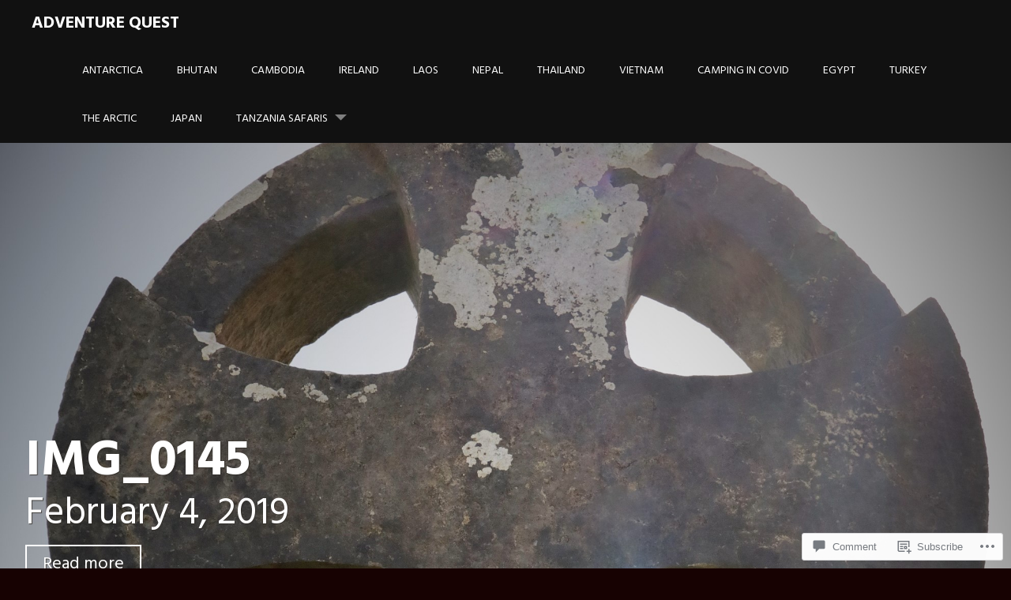

--- FILE ---
content_type: text/css;charset=utf-8
request_url: https://s0.wp.com/?custom-css=1&csblog=8cu1B&cscache=6&csrev=2
body_size: -90
content:
body,html{color:#fff}.main-navigation li a,.main-navigation li a:visited{color:#fff}